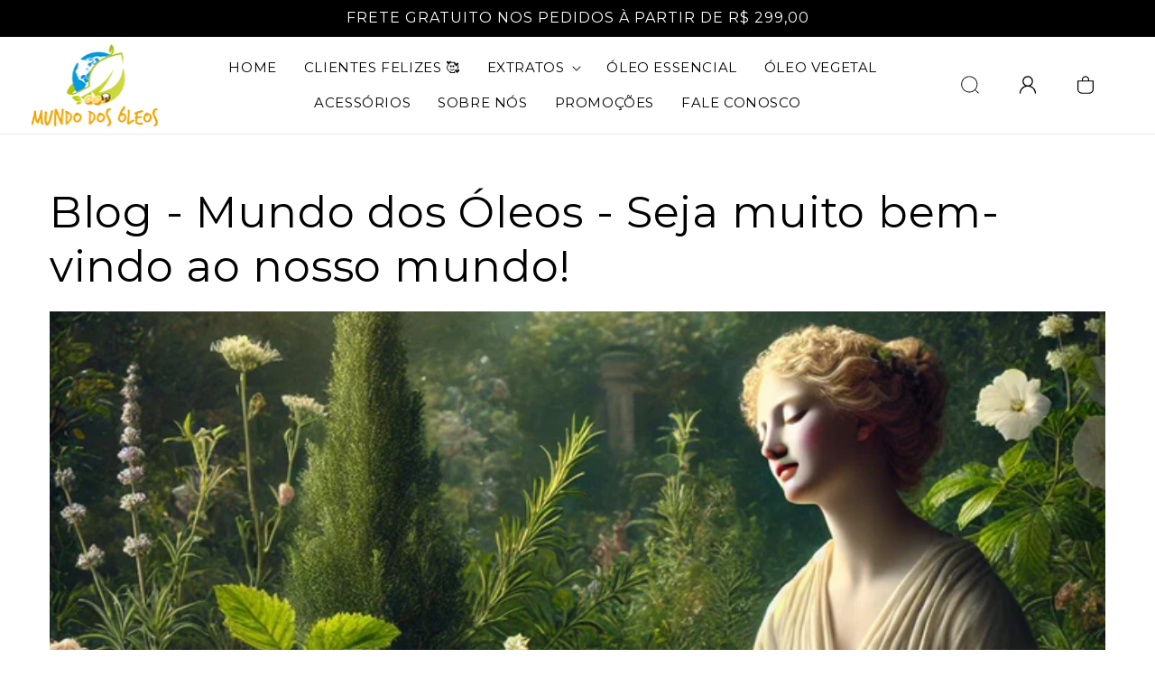

--- FILE ---
content_type: text/html;charset=utf-8
request_url: https://pageview-notify.rdstation.com.br/send
body_size: -74
content:
40a49d42-0f04-48f3-8f70-23077daf9a93

--- FILE ---
content_type: text/javascript
request_url: https://cdn.shopify.com/s/files/1/2233/5399/t/1/assets/trust_hero_6668091510.js?v=1690884629&shop=mundo-dos-oleos.myshopify.com
body_size: -79
content:
!function(r,s){"use strict";function e(e){if("undefined"==typeof jQuery||1===parseInt(jQuery.fn.jquery)&&parseFloat(jQuery.fn.jquery.replace(/^1\./,""))<10){var t=s.getElementsByTagName("head")[0],i=s.createElement("script");i.src=("https:"==s.location.protocol?"https://":"http://")+"ajax.googleapis.com/ajax/libs/jquery/1.12.0/jquery.min.js",i.type="text/javascript",i.onload=i.onreadystatechange=function(){i.readyState?"complete"!==i.readyState&&"loaded"!==i.readyState||(i.onreadystatechange=null,e(jQuery.noConflict(!0))):e(jQuery.noConflict(!0))},t.appendChild(i)}else e(jQuery)}e(function(e){function t(){var e=s.getElementsByTagName("head")[0],t=s.createElement("script");t.src=("https:"==s.location.protocol?"https://":"http://")+"trust-hero.boosterapps.com/preview_trust.js",t.type="text/javascript",e.appendChild(t)}if(!(r.location.href.indexOf("/products")<0)){e("head").append("<style type='text/css'>div.ba-trust-wrapper{  padding-top:15px;  text-align: center;}div.ba-trust-wrapper h3{      color: #000000;        font-size: 12px;    }div.ba-trust-wrapper ul{  margin:0px;  padding:0px;}div.ba-trust-wrapper i{      font-size: 20px;        color: #637381  }div.ba-trust-wrapper ul li{  display:inline-block;  padding-right:10px;}</style>");var i=e('form[action*="/cart/add"]').first();if(0==e(".ba-trust-wrapper").length){var a="<div class='ba-trust-wrapper'><h3>Pague Seguro Com:</h3>";a+="<ul>",a+="<li><i class='pf pf-american-express-alt'></i></li>",a+="<li><i class='pf pf-bank-transfer'></i></li>",a+="<li><i class='pf pf-bitcoin'></i></li>",a+="<li><i class='pf pf-diners'></i></li>",a+="<li><i class='pf pf-elo'></i></li>",a+="<li><i class='pf pf-hipercard'></i></li>",a+="<li><i class='pf pf-mastercard-alt'></i></li>",a+="<li><i class='pf pf-paypal'></i></li>",a+="<li><i class='pf pf-verified-by-visa'></i></li>",a+="<li><i class='pf pf-wirecard'></i></li>",a+="</ul></div>",i.after(a)}-1<s.location.search.indexOf("preview_trust=1")&&setTimeout(function(){r.trust_preview_result=0<e(".ba-trust-wrapper:visible").length,t()},1e3)}})}(window,document);